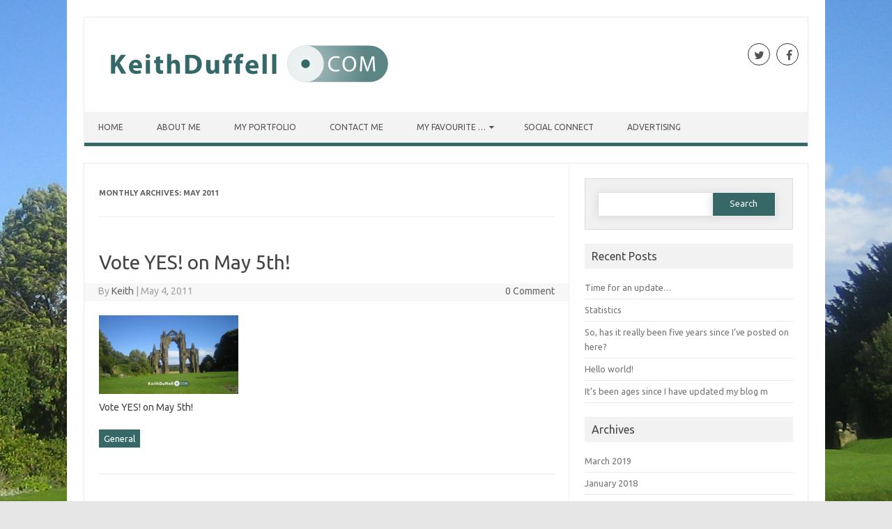

--- FILE ---
content_type: text/html; charset=UTF-8
request_url: https://www.keithduffell.com/2011/05/
body_size: 9171
content:
<!DOCTYPE html>

<!--[if IE 7]>
<html class="ie ie7" lang="en-GB" xmlns:fb="https://www.facebook.com/2008/fbml" xmlns:addthis="https://www.addthis.com/help/api-spec" >
<![endif]-->
<!--[if IE 8]>
<html class="ie ie8" lang="en-GB" xmlns:fb="https://www.facebook.com/2008/fbml" xmlns:addthis="https://www.addthis.com/help/api-spec" >
<![endif]-->
<!--[if !(IE 7) | !(IE 8)  ]><!-->
<html lang="en-GB" xmlns:fb="https://www.facebook.com/2008/fbml" xmlns:addthis="https://www.addthis.com/help/api-spec" >
<!--<![endif]-->
<head>
<meta charset="UTF-8" />
<meta name="viewport" content="width=device-width" />
<link rel="profile" href="https://gmpg.org/xfn/11" />
<!--[if lt IE 9]>
<script src="https://www.keithduffell.com/wp-content/themes/iconic-one-pro/js/html5.js" type="text/javascript"></script>
<![endif]-->
<style type="text/css">

<!--Theme color-->
	.themonic-nav .current-menu-item > a, .themonic-nav .current-menu-ancestor > a, .themonic-nav .current_page_item > a, .themonic-nav .current_page_ancestor > a {
    background: #366868;
    color: #FFFFFF;
    font-weight: bold;
}
.themonic-nav .current-menu-item > a, .themonic-nav .current_page_item > a {
    background: #366868;
    color: #FFFFFF;
    font-weight: bold;
}
.themonic-nav ul.nav-menu, .themonic-nav div.nav-menu ul {
    background: none repeat scroll 0 0 #F3F3F3;
    border-bottom: 5px solid #366868;
    }		
.themonic-nav li a:hover {
	background: #366868;
}
.themonic-nav li:hover {
	background: #366868;
}
.themonic-nav .current-menu-item a, .themonic-nav .current-menu-ancestor a, .themonic-nav .current_page_item a, .themonic-nav .current_page_ancestor a {
    color: ;
    font-weight: bold;
}
.themonic-nav li a:hover {
	color: ;
}
.categories a {
    background:#366868;
}
.read-more a {
	color: #366868;
}
.featured-post {
    color: #366868;
}
#emailsubmit {
    background: #366868;
}
#searchsubmit {
    background: #366868;
}
.sub-menu .current-menu-item > a, .sub-menu .current-menu-ancestor > a, .sub-menu .current_page_item > a, .sub-menu .current_page_ancestor > a {
    background: #366868;
    color: #fff;
    font-weight: bold;
}
.comments-area article {
    border-color: #E1E1E1 #E1E1E1 #366868;
}
@media screen and (max-width: 767px) {
	.themonic-nav ul.nav-menu, .themonic-nav div.nav-menu > ul, .themonic-nav li {
    border-bottom: none;
    }
}
</style>

<title>May 2011 &#8211; Keith Duffell&#039;s Blog</title>
<link rel='dns-prefetch' href='//www.google.com' />
<link rel='dns-prefetch' href='//fonts.googleapis.com' />
<link rel='dns-prefetch' href='//s.w.org' />
<link rel="alternate" type="application/rss+xml" title="Keith Duffell&#039;s Blog &raquo; Feed" href="https://www.keithduffell.com/feed/" />
		<script type="text/javascript">
			window._wpemojiSettings = {"baseUrl":"https:\/\/s.w.org\/images\/core\/emoji\/13.0.1\/72x72\/","ext":".png","svgUrl":"https:\/\/s.w.org\/images\/core\/emoji\/13.0.1\/svg\/","svgExt":".svg","source":{"concatemoji":"https:\/\/www.keithduffell.com\/wp-includes\/js\/wp-emoji-release.min.js?ver=5.6.16"}};
			!function(e,a,t){var n,r,o,i=a.createElement("canvas"),p=i.getContext&&i.getContext("2d");function s(e,t){var a=String.fromCharCode;p.clearRect(0,0,i.width,i.height),p.fillText(a.apply(this,e),0,0);e=i.toDataURL();return p.clearRect(0,0,i.width,i.height),p.fillText(a.apply(this,t),0,0),e===i.toDataURL()}function c(e){var t=a.createElement("script");t.src=e,t.defer=t.type="text/javascript",a.getElementsByTagName("head")[0].appendChild(t)}for(o=Array("flag","emoji"),t.supports={everything:!0,everythingExceptFlag:!0},r=0;r<o.length;r++)t.supports[o[r]]=function(e){if(!p||!p.fillText)return!1;switch(p.textBaseline="top",p.font="600 32px Arial",e){case"flag":return s([127987,65039,8205,9895,65039],[127987,65039,8203,9895,65039])?!1:!s([55356,56826,55356,56819],[55356,56826,8203,55356,56819])&&!s([55356,57332,56128,56423,56128,56418,56128,56421,56128,56430,56128,56423,56128,56447],[55356,57332,8203,56128,56423,8203,56128,56418,8203,56128,56421,8203,56128,56430,8203,56128,56423,8203,56128,56447]);case"emoji":return!s([55357,56424,8205,55356,57212],[55357,56424,8203,55356,57212])}return!1}(o[r]),t.supports.everything=t.supports.everything&&t.supports[o[r]],"flag"!==o[r]&&(t.supports.everythingExceptFlag=t.supports.everythingExceptFlag&&t.supports[o[r]]);t.supports.everythingExceptFlag=t.supports.everythingExceptFlag&&!t.supports.flag,t.DOMReady=!1,t.readyCallback=function(){t.DOMReady=!0},t.supports.everything||(n=function(){t.readyCallback()},a.addEventListener?(a.addEventListener("DOMContentLoaded",n,!1),e.addEventListener("load",n,!1)):(e.attachEvent("onload",n),a.attachEvent("onreadystatechange",function(){"complete"===a.readyState&&t.readyCallback()})),(n=t.source||{}).concatemoji?c(n.concatemoji):n.wpemoji&&n.twemoji&&(c(n.twemoji),c(n.wpemoji)))}(window,document,window._wpemojiSettings);
		</script>
		<style type="text/css">
img.wp-smiley,
img.emoji {
	display: inline !important;
	border: none !important;
	box-shadow: none !important;
	height: 1em !important;
	width: 1em !important;
	margin: 0 .07em !important;
	vertical-align: -0.1em !important;
	background: none !important;
	padding: 0 !important;
}
</style>
	<link rel='stylesheet' id='wp-block-library-css'  href='https://www.keithduffell.com/wp-includes/css/dist/block-library/style.min.css?ver=5.6.16' type='text/css' media='all' />
<link rel='stylesheet' id='nk-awb-css'  href='https://www.keithduffell.com/wp-content/plugins/advanced-backgrounds/assets/awb/awb.min.css?ver=1.7.0' type='text/css' media='all' />
<link rel='stylesheet' id='contact-form-7-css'  href='https://www.keithduffell.com/wp-content/plugins/contact-form-7/includes/css/styles.css?ver=5.3.2' type='text/css' media='all' />
<link rel='stylesheet' id='social-widget-css'  href='https://www.keithduffell.com/wp-content/plugins/social-media-widget/social_widget.css?ver=5.6.16' type='text/css' media='all' />
<link rel='stylesheet' id='themonic-fonts-css'  href='https://fonts.googleapis.com/css?family=Ubuntu%3A400%2C700&#038;subset=latin%2Clatin-ext' type='text/css' media='all' />
<link rel='stylesheet' id='themonic-style-css'  href='https://www.keithduffell.com/wp-content/themes/iconic-one-pro/style.css?ver=5.6.16' type='text/css' media='all' />
<link rel='stylesheet' id='custom-style-css'  href='https://www.keithduffell.com/wp-content/themes/iconic-one-pro/custom.css?ver=5.6.16' type='text/css' media='all' />
<!--[if lt IE 9]>
<link rel='stylesheet' id='themonic-ie-css'  href='https://www.keithduffell.com/wp-content/themes/iconic-one-pro/css/ie.css?ver=20130305' type='text/css' media='all' />
<![endif]-->
<link rel='stylesheet' id='fontawesome-css-css'  href='https://www.keithduffell.com/wp-content/themes/iconic-one-pro/fonts/font-awesome.min.css?ver=5.6.16' type='text/css' media='all' />
<link rel='stylesheet' id='flexslider-css'  href='https://www.keithduffell.com/wp-content/themes/iconic-one-pro/js/flexslider.css?ver=5.6.16' type='text/css' media='all' />
<link rel='stylesheet' id='addthis_all_pages-css'  href='https://www.keithduffell.com/wp-content/plugins/addthis-follow/frontend/build/addthis_wordpress_public.min.css?ver=5.6.16' type='text/css' media='all' />
<link rel='stylesheet' id='wpgdprc.css-css'  href='https://www.keithduffell.com/wp-content/plugins/wp-gdpr-compliance/assets/css/front.min.css?ver=1609709205' type='text/css' media='all' />
<style id='wpgdprc.css-inline-css' type='text/css'>

            div.wpgdprc .wpgdprc-switch .wpgdprc-switch-inner:before { content: 'Yes'; }
            div.wpgdprc .wpgdprc-switch .wpgdprc-switch-inner:after { content: 'No'; }
        
</style>
<script type='text/javascript' src='https://www.keithduffell.com/wp-includes/js/jquery/jquery.min.js?ver=3.5.1' id='jquery-core-js'></script>
<script type='text/javascript' src='https://www.keithduffell.com/wp-includes/js/jquery/jquery-migrate.min.js?ver=3.3.2' id='jquery-migrate-js'></script>
<script type='text/javascript' src='https://www.keithduffell.com/wp-content/themes/iconic-one-pro/js/respond.min.js?ver=5.6.16' id='respond-js'></script>
<script type='text/javascript' src='https://www.keithduffell.com/wp-content/themes/iconic-one-pro/js/jquery.flexslider-min.js?ver=5.6.16' id='flexslider-js'></script>
<script type='text/javascript' src='https://www.keithduffell.com/wp-content/themes/iconic-one-pro/js/flexslider-init.js?ver=5.6.16' id='flexslider-init-js'></script>
<link rel="https://api.w.org/" href="https://www.keithduffell.com/wp-json/" /><link rel="EditURI" type="application/rsd+xml" title="RSD" href="https://www.keithduffell.com/xmlrpc.php?rsd" />
<link rel="wlwmanifest" type="application/wlwmanifest+xml" href="https://www.keithduffell.com/wp-includes/wlwmanifest.xml" /> 
<meta name="generator" content="WordPress 5.6.16" />
<meta name="generator" content="Custom Login v3.2.11" />
			<meta property="fb:pages" content="284037018326614" />
			<!-- Analytics by WP-Statistics v13.0.5 - https://wp-statistics.com/ -->
<style type="text/css">.broken_link, a.broken_link {
	text-decoration: line-through;
}</style><style type="text/css" id="custom-background-css">
body.custom-background { background-image: url("https://www.keithduffell.com/wp-content/uploads/2016/08/Picture-001.jpg"); background-position: center center; background-size: auto; background-repeat: no-repeat; background-attachment: fixed; }
</style>
	<link rel="icon" href="https://www.keithduffell.com/wp-content/uploads/2016/09/kdcomlogo.fw_-150x150.png" sizes="32x32" />
<link rel="icon" href="https://www.keithduffell.com/wp-content/uploads/2016/09/kdcomlogo.fw_.png" sizes="192x192" />
<link rel="apple-touch-icon" href="https://www.keithduffell.com/wp-content/uploads/2016/09/kdcomlogo.fw_.png" />
<meta name="msapplication-TileImage" content="https://www.keithduffell.com/wp-content/uploads/2016/09/kdcomlogo.fw_.png" />
</head>
<body class="archive date custom-background custom-font-enabled single-author hfeed">

	
<div id="page" class="site">
	<header id="masthead" class="site-header" role="banner">
				<div class="themonic-logo">
			<a href="https://www.keithduffell.com/" title="Keith Duffell&#039;s Blog" rel="home"><img src="https://www.keithduffell.com/wp-content/uploads/2016/09/kdcomtvlogobig.fw_-2.png" alt="Keith Duffell&#039;s Blog"></a>
		</div>
							<div class="socialmedia">
							<a href="https://twitter.com/keithduffellcom" target="_blank"><i class="fa fa-twitter"></i></a> 
											<a href="https://facebook.com/keithduffellcom" target="_blank"><i class="fa fa-facebook"></i></a>
																	</div>
							
		<nav id="site-navigation" class="themonic-nav" role="navigation">
			<a class="assistive-text" href="#main" title="Skip to content">Skip to content</a>
			<ul id="menu-top" class="nav-menu"><li id="menu-item-7" class="menu-item menu-item-type-custom menu-item-object-custom menu-item-home menu-item-7"><a href="https://www.keithduffell.com">Home</a></li>
<li id="menu-item-349" class="menu-item menu-item-type-post_type menu-item-object-page menu-item-349"><a href="https://www.keithduffell.com/about/">About Me</a></li>
<li id="menu-item-348" class="menu-item menu-item-type-post_type menu-item-object-page menu-item-348"><a href="https://www.keithduffell.com/portfolio/">My Portfolio</a></li>
<li id="menu-item-347" class="menu-item menu-item-type-post_type menu-item-object-page menu-item-347"><a href="https://www.keithduffell.com/contact/">Contact Me</a></li>
<li id="menu-item-549" class="menu-item menu-item-type-custom menu-item-object-custom menu-item-has-children menu-item-549"><a href="#">My Favourite &#8230;</a>
<ul class="sub-menu">
	<li id="menu-item-345" class="menu-item menu-item-type-post_type menu-item-object-page menu-item-345"><a href="https://www.keithduffell.com/links/">Website Links</a></li>
	<li id="menu-item-548" class="menu-item menu-item-type-post_type menu-item-object-page menu-item-548"><a href="https://www.keithduffell.com/apps/">Android Applications</a></li>
	<li id="menu-item-583" class="menu-item menu-item-type-post_type menu-item-object-page menu-item-583"><a href="https://www.keithduffell.com/smart/">Smart Home Tech</a></li>
	<li id="menu-item-375" class="menu-item menu-item-type-post_type menu-item-object-page menu-item-375"><a href="https://www.keithduffell.com/recommend/">Your Recommendations</a></li>
</ul>
</li>
<li id="menu-item-356" class="menu-item menu-item-type-post_type menu-item-object-page menu-item-356"><a href="https://www.keithduffell.com/social/">Social Connect</a></li>
<li id="menu-item-346" class="menu-item menu-item-type-post_type menu-item-object-page menu-item-346"><a href="https://www.keithduffell.com/advertising/">Advertising</a></li>
</ul>		</nav><!-- #site-navigation -->
		<div class="clear"></div>
	</header><!-- #masthead -->
		<div id="main" class="wrapper">	
	<section id="primary" class="site-content">
		<div id="content" role="main">

					<header class="archive-header">
				<h1 class="archive-title">Monthly Archives: <span>May 2011</span></h1>
			</header><!-- .archive-header -->

				<article id="post-140" class="post-140 post type-post status-publish format-gallery has-post-thumbnail hentry category-general post_format-post-format-gallery">
				<header class="entry-header">
						<h2 class="entry-title">
				<a href="https://www.keithduffell.com/2011/05/04/vote-yes-on-may-5th/" title="Permalink to Vote YES! on May 5th!" rel="bookmark">Vote YES! on May 5th!</a>
			</h2>
									
	<div class="clear"></div>
	<div class="below-title-meta">
		<div class="adt">
		By        <span class="vcard author">
			<span class="fn"><a href="https://www.keithduffell.com/author/keith/" title="Posts by Keith" rel="author">Keith</a></span>
        </span>
        <span class="meta-sep">|</span> 
							<span class="date updated">May 4, 2011</span>
				 
        </div>
		<div class="adt-comment">
		<span><a class="link-comments" href="https://www.keithduffell.com/2011/05/04/vote-yes-on-may-5th/#respond">0 Comment</a></span> 
        </div>       
     </div><!-- below title meta end -->
	<div class="clear"></div>		
						</header><!-- .entry-header -->
		
									<div class="entry-summary">
				<!-- Ico nic One home page thumbnail with custom excerpt -->
			<div class="excerpt-thumb">
							<a href="https://www.keithduffell.com/2011/05/04/vote-yes-on-may-5th/" title="Permalink to Vote YES! on May 5th!" rel="bookmark">
            <img width="200" height="112" src="https://www.keithduffell.com/wp-content/uploads/2018/03/kdcomdefaultimage.fw_.png" class="attachment-excerpt-thumbnail default-featured-img" alt="" loading="lazy" srcset="https://www.keithduffell.com/wp-content/uploads/2018/03/kdcomdefaultimage.fw_.png 678w, https://www.keithduffell.com/wp-content/uploads/2018/03/kdcomdefaultimage.fw_-300x169.png 300w" sizes="(max-width: 200px) 100vw, 200px" />				</a>
					</div>
			<div class="at-above-post-arch-page addthis_tool" data-url="https://www.keithduffell.com/2011/05/04/vote-yes-on-may-5th/"></div>
<p>Vote YES! on May 5th!<!-- AddThis Advanced Settings above via filter on wp_trim_excerpt --><!-- AddThis Advanced Settings below via filter on wp_trim_excerpt --><!-- AddThis Advanced Settings generic via filter on wp_trim_excerpt --><!-- AddThis Share Buttons above via filter on wp_trim_excerpt --><!-- AddThis Share Buttons below via filter on wp_trim_excerpt --></p>
<div class="at-below-post-arch-page addthis_tool" data-url="https://www.keithduffell.com/2011/05/04/vote-yes-on-may-5th/"></div>
<p><!-- AddThis Share Buttons generic via filter on wp_trim_excerpt --></p>
		</div><!-- .entry-summary -->
						
			
			<footer class="entry-meta">
					<div class="categories"><a href="https://www.keithduffell.com/category/general/" rel="category tag">General</a></div>
								<div class="tags"></div>
			
				
			
			
			
		<div class="clear"></div>
					</footer><!-- .entry-meta -->
	</article><!-- #post -->
	
		
		</div><!-- #content -->
	</section><!-- #primary -->


			<div id="secondary" class="widget-area" role="complementary">
			<aside id="search-2" class="widget widget_search"><form role="search" method="get" id="searchform" class="searchform" action="https://www.keithduffell.com/">
				<div>
					<label class="screen-reader-text" for="s">Search for:</label>
					<input type="text" value="" name="s" id="s" />
					<input type="submit" id="searchsubmit" value="Search" />
				</div>
			</form></aside>
		<aside id="recent-posts-2" class="widget widget_recent_entries">
		<p class="widget-title">Recent Posts</p>
		<ul>
											<li>
					<a href="https://www.keithduffell.com/2019/03/10/time-for-an-update/">Time for an update&#8230;</a>
									</li>
											<li>
					<a href="https://www.keithduffell.com/2018/01/23/statistics/">Statistics</a>
									</li>
											<li>
					<a href="https://www.keithduffell.com/2017/10/07/so-has-it-really-been-five-years-since-ive-posted-on-here/">So, has it really been five years since I&#8217;ve posted on here?</a>
									</li>
											<li>
					<a href="https://www.keithduffell.com/2016/07/19/hello-world/">Hello world!</a>
									</li>
											<li>
					<a href="https://www.keithduffell.com/2014/10/17/its-been-ages-since-i-have-updated-my-blog-m/">It&#8217;s been ages since I have updated my blog m</a>
									</li>
					</ul>

		</aside><aside id="archives-2" class="widget widget_archive"><p class="widget-title">Archives</p>
			<ul>
					<li><a href='https://www.keithduffell.com/2019/03/'>March 2019</a></li>
	<li><a href='https://www.keithduffell.com/2018/01/'>January 2018</a></li>
	<li><a href='https://www.keithduffell.com/2017/10/'>October 2017</a></li>
	<li><a href='https://www.keithduffell.com/2016/07/'>July 2016</a></li>
	<li><a href='https://www.keithduffell.com/2014/10/'>October 2014</a></li>
	<li><a href='https://www.keithduffell.com/2012/10/'>October 2012</a></li>
	<li><a href='https://www.keithduffell.com/2012/07/'>July 2012</a></li>
	<li><a href='https://www.keithduffell.com/2012/04/'>April 2012</a></li>
	<li><a href='https://www.keithduffell.com/2012/02/'>February 2012</a></li>
	<li><a href='https://www.keithduffell.com/2012/01/'>January 2012</a></li>
	<li><a href='https://www.keithduffell.com/2011/12/'>December 2011</a></li>
	<li><a href='https://www.keithduffell.com/2011/11/'>November 2011</a></li>
	<li><a href='https://www.keithduffell.com/2011/08/'>August 2011</a></li>
	<li><a href='https://www.keithduffell.com/2011/07/'>July 2011</a></li>
	<li><a href='https://www.keithduffell.com/2011/05/' aria-current="page">May 2011</a></li>
	<li><a href='https://www.keithduffell.com/2010/10/'>October 2010</a></li>
	<li><a href='https://www.keithduffell.com/2010/05/'>May 2010</a></li>
	<li><a href='https://www.keithduffell.com/2009/12/'>December 2009</a></li>
	<li><a href='https://www.keithduffell.com/2009/11/'>November 2009</a></li>
	<li><a href='https://www.keithduffell.com/2009/10/'>October 2009</a></li>
			</ul>

			</aside>		</div><!-- #secondary -->
		</div><!-- #main .wrapper -->
				<div id="iop-footer" class="widget-area">
				<div class="footer-widget">
                <div id="nav_menu-2" class=" widget widget_nav_menu"><p class="widget-title">Blogroll</p><div class="menu-blogroll-container"><ul id="menu-blogroll" class="menu"><li id="menu-item-391" class="menu-item menu-item-type-custom menu-item-object-custom menu-item-391"><a href="https://aviewfromthemiddlepack.wordpress.com/">A view from the middle pack</a></li>
</ul></div></div>				</div>
				<div class="footer-widget">
				<div id="categories-2" class=" widget widget_categories"><p class="widget-title">Categories</p>
			<ul>
					<li class="cat-item cat-item-2"><a href="https://www.keithduffell.com/category/general/">General</a>
</li>
			</ul>

			</div>				</div>
				<div class="footer-widget">
				<div id="tag_cloud-2" class=" widget widget_tag_cloud"><p class="widget-title">Tags</p><div class="tagcloud"><a href="https://www.keithduffell.com/tag/1/" class="tag-cloud-link tag-link-3 tag-link-position-1" style="font-size: 8pt;" aria-label="+1 (1 item)">+1</a>
<a href="https://www.keithduffell.com/tag/123-reg/" class="tag-cloud-link tag-link-4 tag-link-position-2" style="font-size: 11.6pt;" aria-label="123-reg (2 items)">123-reg</a>
<a href="https://www.keithduffell.com/tag/2011/" class="tag-cloud-link tag-link-5 tag-link-position-3" style="font-size: 8pt;" aria-label="2011 (1 item)">2011</a>
<a href="https://www.keithduffell.com/tag/2012/" class="tag-cloud-link tag-link-6 tag-link-position-4" style="font-size: 8pt;" aria-label="2012 (1 item)">2012</a>
<a href="https://www.keithduffell.com/tag/a310/" class="tag-cloud-link tag-link-7 tag-link-position-5" style="font-size: 8pt;" aria-label="a310 (1 item)">a310</a>
<a href="https://www.keithduffell.com/tag/adsense/" class="tag-cloud-link tag-link-8 tag-link-position-6" style="font-size: 8pt;" aria-label="AdSense (1 item)">AdSense</a>
<a href="https://www.keithduffell.com/tag/adverts/" class="tag-cloud-link tag-link-9 tag-link-position-7" style="font-size: 11.6pt;" aria-label="adverts (2 items)">adverts</a>
<a href="https://www.keithduffell.com/tag/blog/" class="tag-cloud-link tag-link-12 tag-link-position-8" style="font-size: 22pt;" aria-label="blog (9 items)">blog</a>
<a href="https://www.keithduffell.com/tag/blogging/" class="tag-cloud-link tag-link-13 tag-link-position-9" style="font-size: 17.6pt;" aria-label="blogging (5 items)">blogging</a>
<a href="https://www.keithduffell.com/tag/bookmarking/" class="tag-cloud-link tag-link-15 tag-link-position-10" style="font-size: 8pt;" aria-label="Bookmarking (1 item)">Bookmarking</a>
<a href="https://www.keithduffell.com/tag/christmas/" class="tag-cloud-link tag-link-17 tag-link-position-11" style="font-size: 8pt;" aria-label="Christmas (1 item)">Christmas</a>
<a href="https://www.keithduffell.com/tag/design/" class="tag-cloud-link tag-link-22 tag-link-position-12" style="font-size: 8pt;" aria-label="design (1 item)">design</a>
<a href="https://www.keithduffell.com/tag/different-places/" class="tag-cloud-link tag-link-23 tag-link-position-13" style="font-size: 8pt;" aria-label="different places (1 item)">different places</a>
<a href="https://www.keithduffell.com/tag/doubt/" class="tag-cloud-link tag-link-27 tag-link-position-14" style="font-size: 8pt;" aria-label="doubt (1 item)">doubt</a>
<a href="https://www.keithduffell.com/tag/durham-tees-valley-airport/" class="tag-cloud-link tag-link-28 tag-link-position-15" style="font-size: 16pt;" aria-label="Durham Tees Valley Airport (4 items)">Durham Tees Valley Airport</a>
<a href="https://www.keithduffell.com/tag/facebook/" class="tag-cloud-link tag-link-29 tag-link-position-16" style="font-size: 8pt;" aria-label="Facebook (1 item)">Facebook</a>
<a href="https://www.keithduffell.com/tag/forum/" class="tag-cloud-link tag-link-31 tag-link-position-17" style="font-size: 8pt;" aria-label="forum (1 item)">forum</a>
<a href="https://www.keithduffell.com/tag/functionality/" class="tag-cloud-link tag-link-32 tag-link-position-18" style="font-size: 8pt;" aria-label="functionality (1 item)">functionality</a>
<a href="https://www.keithduffell.com/tag/google/" class="tag-cloud-link tag-link-33 tag-link-position-19" style="font-size: 11.6pt;" aria-label="Google (2 items)">Google</a>
<a href="https://www.keithduffell.com/tag/happy/" class="tag-cloud-link tag-link-34 tag-link-position-20" style="font-size: 8pt;" aria-label="Happy (1 item)">Happy</a>
<a href="https://www.keithduffell.com/tag/happy-new-year/" class="tag-cloud-link tag-link-35 tag-link-position-21" style="font-size: 8pt;" aria-label="Happy New Year (1 item)">Happy New Year</a>
<a href="https://www.keithduffell.com/tag/hello/" class="tag-cloud-link tag-link-36 tag-link-position-22" style="font-size: 8pt;" aria-label="hello (1 item)">hello</a>
<a href="https://www.keithduffell.com/tag/keithduffell-com/" class="tag-cloud-link tag-link-37 tag-link-position-23" style="font-size: 20pt;" aria-label="keithduffell.com (7 items)">keithduffell.com</a>
<a href="https://www.keithduffell.com/tag/like/" class="tag-cloud-link tag-link-39 tag-link-position-24" style="font-size: 8pt;" aria-label="Like (1 item)">Like</a>
<a href="https://www.keithduffell.com/tag/links/" class="tag-cloud-link tag-link-41 tag-link-position-25" style="font-size: 8pt;" aria-label="links (1 item)">links</a>
<a href="https://www.keithduffell.com/tag/loan-company/" class="tag-cloud-link tag-link-43 tag-link-position-26" style="font-size: 8pt;" aria-label="loan company (1 item)">loan company</a>
<a href="https://www.keithduffell.com/tag/merry/" class="tag-cloud-link tag-link-47 tag-link-position-27" style="font-size: 8pt;" aria-label="Merry (1 item)">Merry</a>
<a href="https://www.keithduffell.com/tag/merry-christmas/" class="tag-cloud-link tag-link-48 tag-link-position-28" style="font-size: 8pt;" aria-label="Merry Christmas (1 item)">Merry Christmas</a>
<a href="https://www.keithduffell.com/tag/metro/" class="tag-cloud-link tag-link-49 tag-link-position-29" style="font-size: 8pt;" aria-label="metro (1 item)">metro</a>
<a href="https://www.keithduffell.com/tag/money/" class="tag-cloud-link tag-link-53 tag-link-position-30" style="font-size: 8pt;" aria-label="money (1 item)">money</a>
<a href="https://www.keithduffell.com/tag/networking/" class="tag-cloud-link tag-link-55 tag-link-position-31" style="font-size: 8pt;" aria-label="Networking (1 item)">Networking</a>
<a href="https://www.keithduffell.com/tag/new/" class="tag-cloud-link tag-link-56 tag-link-position-32" style="font-size: 8pt;" aria-label="New (1 item)">New</a>
<a href="https://www.keithduffell.com/tag/newcastle-fans/" class="tag-cloud-link tag-link-59 tag-link-position-33" style="font-size: 8pt;" aria-label="newcastle fans (1 item)">newcastle fans</a>
<a href="https://www.keithduffell.com/tag/new-year/" class="tag-cloud-link tag-link-57 tag-link-position-34" style="font-size: 8pt;" aria-label="New Year (1 item)">New Year</a>
<a href="https://www.keithduffell.com/tag/scout-forum/" class="tag-cloud-link tag-link-75 tag-link-position-35" style="font-size: 11.6pt;" aria-label="Scout Forum (2 items)">Scout Forum</a>
<a href="https://www.keithduffell.com/tag/scout-forum-uk/" class="tag-cloud-link tag-link-76 tag-link-position-36" style="font-size: 11.6pt;" aria-label="Scout Forum UK (2 items)">Scout Forum UK</a>
<a href="https://www.keithduffell.com/tag/scouting/" class="tag-cloud-link tag-link-77 tag-link-position-37" style="font-size: 11.6pt;" aria-label="scouting (2 items)">scouting</a>
<a href="https://www.keithduffell.com/tag/scouts/" class="tag-cloud-link tag-link-78 tag-link-position-38" style="font-size: 11.6pt;" aria-label="scouts (2 items)">scouts</a>
<a href="https://www.keithduffell.com/tag/teesside/" class="tag-cloud-link tag-link-100 tag-link-position-39" style="font-size: 16pt;" aria-label="Teesside (4 items)">Teesside</a>
<a href="https://www.keithduffell.com/tag/teesside-airport/" class="tag-cloud-link tag-link-101 tag-link-position-40" style="font-size: 16pt;" aria-label="Teesside Airport (4 items)">Teesside Airport</a>
<a href="https://www.keithduffell.com/tag/tumblr/" class="tag-cloud-link tag-link-108 tag-link-position-41" style="font-size: 14pt;" aria-label="tumblr (3 items)">tumblr</a>
<a href="https://www.keithduffell.com/tag/twitter/" class="tag-cloud-link tag-link-110 tag-link-position-42" style="font-size: 11.6pt;" aria-label="Twitter (2 items)">Twitter</a>
<a href="https://www.keithduffell.com/tag/urls/" class="tag-cloud-link tag-link-112 tag-link-position-43" style="font-size: 11.6pt;" aria-label="URLs (2 items)">URLs</a>
<a href="https://www.keithduffell.com/tag/website/" class="tag-cloud-link tag-link-115 tag-link-position-44" style="font-size: 14pt;" aria-label="website (3 items)">website</a>
<a href="https://www.keithduffell.com/tag/wordpress/" class="tag-cloud-link tag-link-118 tag-link-position-45" style="font-size: 11.6pt;" aria-label="wordpress (2 items)">wordpress</a></div>
</div>				</div>
            </div>
	 		
	<footer id="colophon" role="contentinfo">
		<div class="site-info">
		<div class="footercopy">Copyright © 2009 - 2020 KeithDuffell.com.  All rights reserved.</div>
		<div class="footercredit">Keith Duffell's Blog</div>
		<div class="clear"></div>
		</div><!-- .site-info -->
		</footer><!-- #colophon -->
		<div class="site-wordpress">
				
				</div><!-- .site-info -->
				<div class="clear"></div>
					</div><!-- #page -->

        <div id='fb-root'></div>
          <script>(function(d, s, id) {
            var js, fjs = d.getElementsByTagName(s)[0];
            js = d.createElement(s); js.id = id;
            js.src = 'https://connect.facebook.net/en_GB/sdk/xfbml.customerchat.js#xfbml=1&version=v6.0&autoLogAppEvents=1';
            fjs.parentNode.insertBefore(js, fjs);
          }(document, 'script', 'facebook-jssdk'));</script>
          <div class='fb-customerchat'
            attribution='wordpress'
            attribution_version='1.8'
            page_id=284037018326614
          >
        </div>
        <script data-cfasync="false" type="text/javascript">if (window.addthis_product === undefined) { window.addthis_product = "wpf"; } if (window.wp_product_version === undefined) { window.wp_product_version = "wpf-4.2.6"; } if (window.addthis_share === undefined) { window.addthis_share = {}; } if (window.addthis_config === undefined) { window.addthis_config = {"data_track_clickback":true,"ignore_server_config":true,"ui_atversion":"300"}; } if (window.addthis_layers === undefined) { window.addthis_layers = {}; } if (window.addthis_layers_tools === undefined) { window.addthis_layers_tools = [{"sharetoolbox":{"numPreferredServices":10,"counts":"none","size":"32px","style":"fixed","shareCountThreshold":0,"elements":".addthis_inline_share_toolbox_below,.at-below-post-homepage,.at-below-post-arch-page,.at-below-post-cat-page,.at-below-post,.at-below-post-page"}}]; } else { window.addthis_layers_tools.push({"sharetoolbox":{"numPreferredServices":10,"counts":"none","size":"32px","style":"fixed","shareCountThreshold":0,"elements":".addthis_inline_share_toolbox_below,.at-below-post-homepage,.at-below-post-arch-page,.at-below-post-cat-page,.at-below-post,.at-below-post-page"}});  } if (window.addthis_plugin_info === undefined) { window.addthis_plugin_info = {"info_status":"enabled","cms_name":"WordPress","plugin_name":"Follow Buttons by AddThis","plugin_version":"4.2.6","plugin_mode":"WordPress","anonymous_profile_id":"wp-eae5c0c690f9e75f23457831e562fc4b","page_info":{"template":"archives","post_type":""},"sharing_enabled_on_post_via_metabox":false}; } 
                    (function() {
                      var first_load_interval_id = setInterval(function () {
                        if (typeof window.addthis !== 'undefined') {
                          window.clearInterval(first_load_interval_id);
                          if (typeof window.addthis_layers !== 'undefined' && Object.getOwnPropertyNames(window.addthis_layers).length > 0) {
                            window.addthis.layers(window.addthis_layers);
                          }
                          if (Array.isArray(window.addthis_layers_tools)) {
                            for (i = 0; i < window.addthis_layers_tools.length; i++) {
                              window.addthis.layers(window.addthis_layers_tools[i]);
                            }
                          }
                        }
                     },1000)
                    }());
                </script> <script data-cfasync="false" type="text/javascript" src="https://s7.addthis.com/js/300/addthis_widget.js#pubid=wp-eae5c0c690f9e75f23457831e562fc4b" async="async"></script><script data-cfasync="false" type="text/javascript">if (window.addthis_product === undefined) { window.addthis_product = "wpp"; } if (window.wp_product_version === undefined) { window.wp_product_version = "wpp-6.2.6"; } if (window.addthis_share === undefined) { window.addthis_share = {}; } if (window.addthis_config === undefined) { window.addthis_config = {"data_track_clickback":true,"ignore_server_config":true,"ui_atversion":"300"}; } if (window.addthis_layers === undefined) { window.addthis_layers = {}; } if (window.addthis_layers_tools === undefined) { window.addthis_layers_tools = [{"sharetoolbox":{"numPreferredServices":10,"counts":"none","size":"32px","style":"fixed","shareCountThreshold":0,"elements":".addthis_inline_share_toolbox_below,.at-below-post-homepage,.at-below-post-arch-page,.at-below-post-cat-page,.at-below-post,.at-below-post-page"}}]; } else { window.addthis_layers_tools.push({"sharetoolbox":{"numPreferredServices":10,"counts":"none","size":"32px","style":"fixed","shareCountThreshold":0,"elements":".addthis_inline_share_toolbox_below,.at-below-post-homepage,.at-below-post-arch-page,.at-below-post-cat-page,.at-below-post,.at-below-post-page"}});  } if (window.addthis_plugin_info === undefined) { window.addthis_plugin_info = {"info_status":"enabled","cms_name":"WordPress","plugin_name":"Share Buttons by AddThis","plugin_version":"6.2.6","plugin_mode":"WordPress","anonymous_profile_id":"wp-eae5c0c690f9e75f23457831e562fc4b","page_info":{"template":"archives","post_type":""},"sharing_enabled_on_post_via_metabox":false}; } 
                    (function() {
                      var first_load_interval_id = setInterval(function () {
                        if (typeof window.addthis !== 'undefined') {
                          window.clearInterval(first_load_interval_id);
                          if (typeof window.addthis_layers !== 'undefined' && Object.getOwnPropertyNames(window.addthis_layers).length > 0) {
                            window.addthis.layers(window.addthis_layers);
                          }
                          if (Array.isArray(window.addthis_layers_tools)) {
                            for (i = 0; i < window.addthis_layers_tools.length; i++) {
                              window.addthis.layers(window.addthis_layers_tools[i]);
                            }
                          }
                        }
                     },1000)
                    }());
                </script> <script data-cfasync="false" type="text/javascript" src="https://s7.addthis.com/js/300/addthis_widget.js#pubid=wp-eae5c0c690f9e75f23457831e562fc4b" async="async"></script><script type='text/javascript' src='https://www.keithduffell.com/wp-content/plugins/advanced-backgrounds/assets/vendor/jarallax/jarallax.min.js?ver=1.12.4' id='jarallax-js'></script>
<script type='text/javascript' src='https://www.keithduffell.com/wp-content/plugins/advanced-backgrounds/assets/vendor/jarallax/jarallax-video.min.js?ver=1.12.4' id='jarallax-video-js'></script>
<script type='text/javascript' src='https://www.keithduffell.com/wp-content/plugins/advanced-backgrounds/assets/vendor/object-fit-images/ofi.min.js?ver=3.2.4' id='object-fit-images-js'></script>
<script type='text/javascript' id='nk-awb-js-extra'>
/* <![CDATA[ */
var AWBData = {"settings":{"disable_parallax":[],"disable_video":[],"full_width_fallback":true}};
/* ]]> */
</script>
<script type='text/javascript' src='https://www.keithduffell.com/wp-content/plugins/advanced-backgrounds/assets/awb/awb.min.js?ver=1.7.0' id='nk-awb-js'></script>
<script type='text/javascript' id='contact-form-7-js-extra'>
/* <![CDATA[ */
var wpcf7 = {"apiSettings":{"root":"https:\/\/www.keithduffell.com\/wp-json\/contact-form-7\/v1","namespace":"contact-form-7\/v1"}};
/* ]]> */
</script>
<script type='text/javascript' src='https://www.keithduffell.com/wp-content/plugins/contact-form-7/includes/js/scripts.js?ver=5.3.2' id='contact-form-7-js'></script>
<script type='text/javascript' id='google-invisible-recaptcha-js-before'>
var renderInvisibleReCaptcha = function() {

    for (var i = 0; i < document.forms.length; ++i) {
        var form = document.forms[i];
        var holder = form.querySelector('.inv-recaptcha-holder');

        if (null === holder) continue;
		holder.innerHTML = '';

         (function(frm){
			var cf7SubmitElm = frm.querySelector('.wpcf7-submit');
            var holderId = grecaptcha.render(holder,{
                'sitekey': '6LcwTYAUAAAAAP6GxfaGwLFHDrsR4uJJXJR9UuEX', 'size': 'invisible', 'badge' : 'bottomright',
                'callback' : function (recaptchaToken) {
					if((null !== cf7SubmitElm) && (typeof jQuery != 'undefined')){jQuery(frm).submit();grecaptcha.reset(holderId);return;}
					 HTMLFormElement.prototype.submit.call(frm);
                },
                'expired-callback' : function(){grecaptcha.reset(holderId);}
            });

			if(null !== cf7SubmitElm && (typeof jQuery != 'undefined') ){
				jQuery(cf7SubmitElm).off('click').on('click', function(clickEvt){
					clickEvt.preventDefault();
					grecaptcha.execute(holderId);
				});
			}
			else
			{
				frm.onsubmit = function (evt){evt.preventDefault();grecaptcha.execute(holderId);};
			}


        })(form);
    }
};
</script>
<script type='text/javascript' async defer src='https://www.google.com/recaptcha/api.js?onload=renderInvisibleReCaptcha&#038;render=explicit' id='google-invisible-recaptcha-js'></script>
<script type='text/javascript' src='https://www.keithduffell.com/wp-content/themes/iconic-one-pro/js/selectnav.js?ver=5.6.16' id='themonic-mobile-navigation-js'></script>
<script type='text/javascript' id='wpgdprc.js-js-extra'>
/* <![CDATA[ */
var wpgdprcData = {"ajaxURL":"https:\/\/www.keithduffell.com\/wp-admin\/admin-ajax.php","ajaxSecurity":"9e32eb11e8","isMultisite":"","path":"\/","blogId":""};
/* ]]> */
</script>
<script type='text/javascript' src='https://www.keithduffell.com/wp-content/plugins/wp-gdpr-compliance/assets/js/front.min.js?ver=1609709205' id='wpgdprc.js-js'></script>
<script type='text/javascript' src='https://www.keithduffell.com/wp-content/plugins/cookie-control/js/cookieControl-7.min.js?ver=5.6.16' id='cookiecontrol-js'></script>
<script type='text/javascript' src='https://www.keithduffell.com/wp-includes/js/wp-embed.min.js?ver=5.6.16' id='wp-embed-js'></script>

<script type="text/javascript">
//<![CDATA[

cookieControl({

t: {
	title: '<p>This site uses cookies to store information on your computer.</p>',
    intro: '<p>Some of these cookies are essential to make our site work and others help us to improve by giving us some insight into how the site is being used.</p>',
    full: '<p>These cookies are set when you submit a form, login or interact with the site by doing something that goes beyond clicking some simple links. We also use some non-essential cookies to anonymously track visitors or enhance your experience of this site.</p><p>Read more about our <a href="" title="Read our privacy policy">privacy policy.</a></p>',
    
    ias: 'Information and Settings',
    on: 'Turn cookies on',
    off: 'Turn cookies off',
    bs: 'Browser Settings',
    rm: 'Read more',
    rl: 'Read less',
    ab: 'About this tool',
    c: 'I\'m fine with this'
    },


position:CookieControl.POS_LEFT,
style:CookieControl.STYLE_TRIANGLE,
theme:CookieControl.THEME_LIGHT,

branding: true,
hex: {
        branding: '#f39321',
        buttons: '#32796D',
        links: '#454545'
      },

startOpen: true,
autoHide: 7000,
onlyHideIfConsented: false,
alwaysShow: false,

subdomains: true,
protectedCookies: [],

apiKey: '',
product: CookieControl.,

consentModel: CookieControl.MODEL_IMPLICIT,
   
    onAccept:function(){ccAnalytics()},
    onReady:function(){},
    onCookiesAllowed:function(){ccAnalytics()},
    onCookiesNotAllowed:function(){},
    countries:'United Kingdom'

});
    

function ccAnalytics() {
	}
//]]>

</script>
<script defer src="https://static.cloudflareinsights.com/beacon.min.js/vcd15cbe7772f49c399c6a5babf22c1241717689176015" integrity="sha512-ZpsOmlRQV6y907TI0dKBHq9Md29nnaEIPlkf84rnaERnq6zvWvPUqr2ft8M1aS28oN72PdrCzSjY4U6VaAw1EQ==" data-cf-beacon='{"version":"2024.11.0","token":"031796f251874da08d3068b1d21d210e","r":1,"server_timing":{"name":{"cfCacheStatus":true,"cfEdge":true,"cfExtPri":true,"cfL4":true,"cfOrigin":true,"cfSpeedBrain":true},"location_startswith":null}}' crossorigin="anonymous"></script>
</body>
</html>

--- FILE ---
content_type: application/javascript
request_url: https://www.keithduffell.com/wp-content/plugins/cookie-control/js/cookieControl-7.min.js?ver=5.6.16
body_size: 9596
content:
// cookieControl v7.0.5 (11-07-2016, steve)
// Copyright (c) 2016 Civic UK (http://www.civicuk.com/cookie-law/)
function cookieControl(c){if("undefined"==typeof c||"undefined"==typeof c.apiKey)return alert("Cookie Control: please provide an options object with a valid API Key and product name."),-1;if(c.product=c.product||"CookieControl Free",c.pollPeriod=c.pollPeriod||25,c.pollIncrement=c.pollIncrement||1.25,c.jQueryUrl=c.jQueryUrl||"//ajax.googleapis.com/ajax/libs/jquery/1.7.1/jquery.min.js",[CookieControl.PROD_FREE,CookieControl.PROD_PAID,CookieControl.PROD_PAID_MULTISITE,CookieControl.PROD_PAID_CUSTOM].indexOf(c.product.toLowerCase())<0)return alert("Cookie Control: Sorry, the product name '"+c.product+"' is not recognised.\nPlease ensure you have used one of the CookieControl.PROD_x values."),-1;if("undefined"==typeof jQuery||parseInt(jQuery.fn.jquery.replace(/\./g,""))<171)if(document.getElementsByTagName("head").length>0){var o=document.createElement("script");o.type="text/javascript",o.src=c.jQueryUrl,document.getElementsByTagName("head")[0].appendChild(o)}else document.write('<script type="text/javascript" src="'+c.jQueryUrl+'"></script>');if(document.getElementsByTagName("body").length>0){var t=document.createElement("script");t.type="text/javascript",t.src="//apikeys.civiccomputing.com/c/v?d="+encodeURIComponent(document.location.hostname)+"&p="+encodeURIComponent(c.product)+"&v="+CookieControl.VERSION+"&k="+encodeURIComponent(c.apiKey),document.getElementsByTagName("body")[0].appendChild(t)}else document.write('<script type="text/javascript" src="//apikeys.civiccomputing.com/c/v?d='+encodeURIComponent(document.location.hostname)+"&p="+encodeURIComponent(c.product)+"&v="+CookieControl.VERSION+"&k="+encodeURIComponent(c.apiKey)+'"></script>');_cookieControlPoll(c)}function _cookieControlPoll(c){"undefined"==typeof jQuery||"undefined"==typeof civicLicense.valid?(setTimeout(function(){_cookieControlPoll(c)},c.pollPeriod),c.pollPeriod*=c.pollIncrement):jQuery(function(){CookieControl.init(c)})}Array.prototype.indexOf||(Array.prototype.indexOf=function(c,o){for(var t=o||0,e=this.length;e>t;t++)if(this[t]===c)return t;return-1}),String.prototype.trim||(String.prototype.trim=function(){return this.replace(/^\s+|\s+$/g,"")});var CookieControl={VERSION:7,PROD_FREE:"cookiecontrol free",PROD_PAID:"cookiecontrol single-site",PROD_PAID_MULTISITE:"cookiecontrol multi-site",PROD_PAID_CUSTOM:"cookiecontrol custom",HOME_URL:"http://cookie-control.civiccomputing.com/",BROWSER_HELP:"http://cookie-control.civiccomputing.com/browser-settings",MODEL_INFO:"info",MODEL_IMPLICIT:"impl",MODEL_EXPLICIT:"expl",STYLE_TRIANGLE:"ccc-triangle",STYLE_SQUARE:"ccc-square",STYLE_DIAMOND:"ccc-diamond",STYLE_BAR:"ccc-bar",POS_LEFT:"ccc-left",POS_RIGHT:"ccc-right",POS_TOP:"ccc-top",POS_BOTTOM:"ccc-bottom",THEME_LIGHT:"ccc-light",THEME_DARK:"ccc-dark",MODEL_INFORMATION:this.MODEL_INFO,MODEL_INFORMATIONAL:this.MODEL_INFO,MODEL_IMPLIED:this.MODEL_IMPLICIT,options:{countries:"United Kingdom",style:this.STYLE_TRIANGLE,position:this.POS_LEFT,theme:this.THEME_LIGHT,cookieName:"civicCookieControl",cookieExpiry:90,blockedCookieExpiry:90,protectedCookies:[],cookiePath:"/",cookieDomain:"",onlyHideIfConsented:!1,autoFadeSpeed:1e3,initialFadeSpeed:750,clickFadeSpeed:200,expandSpeed:200,startOpen:!1,autoHide:7e3,autoDelete:!0,domain:"",subdomains:!0,css:'@charset "UTF-8";html #cccwr,html #cccwr *{box-sizing:border-box;outline:0}#cccwr *,#cccwr :active{outline:0}html #cccwr{z-index:10001;font-size:12px;line-height:1.5em;font-family:sans-serif;margin:0;text-align:left}html #cccwr a:hover{background:0 0}#cccwr #ccc-icon button,#cccwr #cctoggle{background-image:url(//apikeys.civiccomputing.com/p/cc/6.2/ccc-icons.png)}#cccwr #ccc-icon{cursor:pointer;z-index:9999;bottom:-1px;left:0;position:fixed}#cccwr.ccc-right,#cccwr.ccc-right #ccc-icon{left:auto;right:0}.ccc-widget{position:fixed;bottom:35px;left:70px;z-index:10001;display:none}#ccc-hdricon,#cccwr .ccc-close{display:block;color:#fff;position:absolute}div#cccwr.ccc-right .ccc-widget{left:auto;right:70px}.ccc-outer{color:#767676;background:#fff;border:1px solid #f0942b;border-radius:4px;-moz-border-radius:4px;-o-border-radius:4px;-webkit-border-radius:4px;left:70px;width:200px;bottom:30px}.ccc-inner{position:relative;z-index:2;background:#fff;border-radius:4px;-moz-border-radius:4px;-o-border-radius:4px;-webkit-border-radius:4px}.ccc-hdr{background-color:#f39321;border-bottom:1px solid #f0942b;height:40px}#ccc-hdricon{left:0;top:0;padding:0}#ccc-hdricon:hover{background:0 0}.ccc-inner h2{color:#fff;font-size:1.3em;font-weight:700;margin:0;padding:11px 9px 8px 44px}#cccwr .ccc-close{border:0;height:24px;width:24px;border-radius:4px;-moz-border-radius:4px;-o-border-radius:4px;-webkit-border-radius:4px;right:8px;top:8px}#cccwr .ccc-close:hover{background-color:#000;background-color:rgba(0,0,0,.15)}#cccwr .ccc-close span{display:block;text-indent:-9999px}#cccwr #ccc-toggle a,#cccwr .ccc-bt{margin:0;border:0;padding:0;width:180px;height:30px;display:inline-block;text-align:center;color:#fff!important}#cccwr #ccc-toggle a:hover{text-decoration:none!important}#cccwr .ccc-bt{display:block;margin:1em 0;font-weight:700px;line-height:28px}#cccwr .ccc-bt:hover{text-decoration:none}#cccwr #ccc-toggle .ccc-1st{margin-right:5px}#cccwr .ccc-rd,#cccwr .ccc-rd:hover{background:#ac1414}#cccwr .ccc-or,#cccwr .ccc-or:hover{background:#f0942b}#cccwr .ccc-gr,#cccwr .ccc-gr:hover{background:#32796D}#cccwr .ccc-toggle-shadow{position:absolute;cursor:pointer}#cccwr #ccc-toggle,#cccwr .ccc-bt,#cccwr .ccc-toggle-shadow{width:180px;height:30px;border-radius:4px;-moz-border-radius:4px;-o-border-radius:4px;-webkit-border-radius:4px}#cccwr #ccc-toggle{overflow:hidden;border-radius:4px;-moz-border-radius:4px;-o-border-radius:4px;-webkit-border-radius:4px;-moz-user-select:none;-webkit-user-select:none;-webkit-user-drag:none;white-space:nowrap}#cccwr #ccc-toggle div{width:365px;font-weight:700;line-height:28px;color:#fff}#cccwr.ccc-info #ccc-toggle div{font-weight:400}.ccc-dark .ccc-hdr{background-color:#3e3e3e}#cccwr.ccc-dark .ccc-close:hover{background-color:#f0942b}#cccwr.ccc-dark .ccc-outer{color:#fff;background-color:#3e3e3e;border-color:#000}#cccwr.ccc-dark .ccc-inner{background:0 0}#cccwr.ccc-dark .ccc-inner p{color:#fff}#cccwr.ccc-info.ccc-bar #ccc-toggle,#cccwr.ccc-info.ccc-bar .ccc-toggle-shadow,.ccc-bar #ccc-icon{display:none!important}#cccwr.ccc-bar .ccc-bt.ccc-fine{display:none}#cccwr.ccc-bar{position:fixed;display:none;height:50px;background-color:#f4f4f4;top:0;left:0;width:100%;border-bottom:solid 1px #888;box-shadow:0 -12px 10px 10px #000}#cccwr.ccc-bar.ccc-bottom{position:fixed;bottom:0;top:auto;border-bottom:none;border-top:solid 1px #888;box-shadow:0 12px 10px 10px #000}#cccwr.ccc-bar .ccc-widget{position:relative;top:0;left:0;bottom:auto;display:block;height:50px}#cccwr.ccc-bar .ccc-inner,#cccwr.ccc-bar .ccc-outer{width:100%;height:100%;background:0 0;border:none}.ccc-bar .ccc-inner{background:0 0}#cccwr.ccc-bar .ccc-hdr{background:0 0;width:100%;overflow:hidden;padding:5px 10px;height:50px;border:0}#cccwr.ccc-bar .ccc-hdr>*{position:relative!important;display:inline-block;float:left}#cccwr.ccc-bar .ccc-close,.ccc-bar #ccc-ias{float:right!important;width:auto;height:auto;text-indent:0}#cccwr.ccc-bar.ccc-light #ccc-hdricon{color:#f39321}.ccc-bar .ccc-hdr h2{color:#f39321;display:inline;padding-left:5px;font-size:14px;line-height:18px}.ccc-bar .ccc-hdr span.ccc-title{display:inline;padding:11px 10px 10px;font-size:14px;color:#444}.ccc-bar.ccc-dark .ccc-title{color:#888}#ccc-ias{display:none}.ccc-bar #ccc-ias{display:inline!important;position:relative!important;overflow:hidden;background:0 0;padding:12px 10px 8px;color:#444}#cccwr.ccc-bar.ccc-dark #ccc-ias{color:#f0942b}#cccwr.ccc-bar #ccc-ias:hover{text-decoration:underline}.ccc-bar #ccc-ias2,.ccc-info #ccc-ias2{display:none}#cccwr.ccc-bar .ccc-close{background:#32796D;margin:-5px 20px 0;font-size:14px;padding:8px 26px;border-radius:4px;-moz-border-radius:4px;-o-border-radius:4px;-webkit-border-radius:4px}#cccwr.ccc-bar .ccc-close:before{font-size:12px;content:"\\e804";border:1px solid #fff;border-radius:50%;padding:2px;margin:0 5px 0 0}#cccwr.ccc-bar .ccc-close span{display:inline-block;text-indent:0}.ccc-bar .ccc-c{overflow:hidden;position:fixed;top:50px;right:0;width:340px}.ccc-bar .ccc-ci{display:block;visibility:hidden;position:relative;top:0;right:0;background:#fff;border:1px solid #888;border-style:none none solid solid;overflow:hidden;margin:0 0 7px auto!important;padding:12px 33px 24px;box-shadow:12px -12px 10px 10px #000;box-sizing:content-box!important;height:auto!important}#cccwr #ccc-explicit-checkbox,#cccwr #ccc-implicit-warning,#cccwrpad{display:none}.ccc-bar.ccc-dark .ccc-ci{background:#363636;border-color:#000;color:#fff}.ccc-bar.ccc-bottom .ccc-c{top:auto;bottom:50px}.ccc-bar.ccc-bottom .ccc-ci{border-style:solid none none solid;margin:7px 0 0 auto!important;box-shadow:12px 12px 10px 10px #000;padding-top:25px}#cccwr.ccc-bar #ccc-toggle,#cccwr.ccc-bar #ccc-toggle a,#cccwr.ccc-bar .ccc-bt,#cccwr.ccc-bar .ccc-toggle-shadow{width:268px}.ccc-bar.ccc-top #cccwrpad{display:none;border:0;margin:0;padding:0;height:50px}.ccc-bar.ccc-bottom .ccc-widget{top:inherit;bottom:inherit;padding:0 10px 4px 8px;height:auto}.ccc-dark #cccwr.ccc-bar{background-color:#3e3e3e}.ccc-c{margin:0;border:0;padding:0}.ccc-ci{padding:5px 10px 10px;margin:0}#cccwr .ccc-inner p{margin:5px 0 8px;padding:0}.ccc-inner ul{margin:8px 0;padding:0 0 0 12px}.ccc-inner a{color:#454545;text-decoration:none}.ccc-dark .ccc-inner a{color:#f0942b}.ccc-inner a:hover{text-decoration:underline}#ccc-hdricon:hover:before,#ccc-ias2:hover:before,#ccc-icon a,#cccwr.ccc-bar #ccc-ias:hover:before,.ccc-close:hover:before,div#ccc-icon a:hover:before{text-decoration:none}#cccwr .cctoggle-text-off{padding-left:20px}#cccwr .cctoggle-text-on{padding-left:70px}.ccc-inner .ccc-ab{display:block;margin:0;position:relative;text-align:right;top:5px}#ccc-ias2{display:block}.ccc-expanded,.ccc-hdr span.ccc-title{display:none}.ccc-hdr span.ccc-title *{outline:0!important;margin:0!important;border:0!important;padding:0!important}#cccwr.ccc-persist.ccc-left #ccc-icon,#cccwr.ccc-persist.ccc-right #ccc-icon,.ccc-bar .ccc-expanded{display:block!important}#ccc-icon a{display:block;color:#f39321;width:64px;height:64px;border:0;background:0 0}div#ccc-icon a span{left:0;width:64px;height:64px}.screen-clip{position:absolute!important;clip:rect(1px 1px 1px 1px);clip:rect(1px,1px,1px,1px)}.ccc-bar div#ccc-icon{display:none!important}@font-face{font-family:cc7;src:url(//apikeys.civiccomputing.com/p/cc/7.0/font/cc7.eot?91613695);src:url(//apikeys.civiccomputing.com/p/cc/7.0/font/cc7.eot?91613695#iefix) format("embedded-opentype"),url(//apikeys.civiccomputing.com/p/cc/7.0/font/cc7.woff?91613695) format("woff"),url(//apikeys.civiccomputing.com/p/cc/7.0/font/cc7.ttf?91613695) format("truetype"),url(//apikeys.civiccomputing.com/p/cc/7.0/font/cc7.svg?91613695#cc7) format("svg");font-weight:400;font-style:normal}#ccc-hdricon:before,#ccc-ias2:before,#ccc-icon a:before,#cccwr.ccc-bar #ccc-ias:before,.ccc-close:before,.ccc-fine:before{font-family:cc7;font-style:normal;font-weight:400;speak:none;box-sizing:content-box;display:inline-block;text-decoration:inherit;width:1em;margin-left:.2em;margin-right:.2em;text-align:center;font-variant:normal;text-transform:none;line-height:1em;-webkit-font-smoothing:antialiased;-moz-osx-font-smoothing:grayscale}#cccwr.no-branding #ccc-about,#cccwr.no-branding.ccc-bottom .ccc-hdr #ccc-hdricon,#cccwr.no-branding.ccc-bottom .ccc-hdr h2,#cccwr.no-branding.ccc-left #ccc-about,#cccwr.no-branding.ccc-left .ccc-hdr #ccc-hdricon,#cccwr.no-branding.ccc-left .ccc-hdr h2,#cccwr.no-branding.ccc-right #ccc-about,#cccwr.no-branding.ccc-right .ccc-hdr #ccc-hdricon,#cccwr.no-branding.ccc-right .ccc-hdr h2,#cccwr.no-branding.ccc-top .ccc-hdr #ccc-hdricon,#cccwr.no-branding.ccc-top .ccc-hdr h2{display:none}#ccc-hdricon:before{content:"\\e800";font-size:24px;margin:8px}#ccc-icon.ccc-diamond a:before{content:"\\e801";font-size:48px;margin:8px}#ccc-icon.ccc-square a:before{content:"\\e802";font-size:48px;margin:8px}#ccc-icon.ccc-triangle a:before{content:"\\e803";font-size:64px;margin:0}.ccc-fine:before{content:"\\e804";border:1px solid #fff;border-radius:50%;padding:2px;margin:0 5px 0 0}.ccc-close:before{content:"\\e805";font-size:16px;margin:4px}.icon-help:before{content:"\\e806"}#ccc-ias2.active:before,#cccwr.ccc-bar #ccc-ias:before,.ccc-bottom.ccc-open #cccwr.ccc-bar #ccc-ias:before{content:"\\e807";opacity:.5}#ccc-ias2:before,#cccwr.ccc-bar .ccc-open #ccc-ias:before,.ccc-bottom #cccwr.ccc-bar #ccc-ias:before{content:"\\e808";opacity:.5}#ccc-icon.ccc-right.ccc-triangle a:before{content:"\\e80a";font-size:64px;margin:0}#cccwr.no-branding.ccc-left #ccc-ias2,#cccwr.no-branding.ccc-right #ccc-ias2{text-align:center;margin:.5em 0 1em -12px}@media only screen and (max-width:1024px){#cccwr .ccc-close{height:40px;width:50px;right:0;top:0;margin:0!important}.ccc-close:before{margin:12px 16px}}@media only screen and (max-width:800px){#cccwr.ccc-bar #ccc-ias span,#cccwr.ccc-bar .ccc-close span{display:none}#cccwr div.ccc-c{overflow-y:scroll;overflow-x:hidden}#cccwr.ccc-bar,#cccwr.ccc-bar .ccc-hdr,#cccwr.ccc-bar .ccc-widget{height:auto}#cccwr.ccc-bar #ccc-ias,#cccwr.ccc-bar .ccc-close{position:absolute!important;top:8px;padding:0;width:32px;height:32px}#cccwr.ccc-bar .ccc-close{right:20px;margin:0;text-align:center}#cccwr.ccc-bar .ccc-close:before{margin:7px}#cccwr.ccc-bar #ccc-ias{right:60px;margin:0;background:#f39321;opacity:.6;border-radius:4px;-moz-border-radius:4px;-o-border-radius:4px;-webkit-border-radius:4px}#cccwr.ccc-bar #ccc-ias:before{content:"\\e807";color:#fff;background:#f39321;opacity:1;margin:0;text-align:center;padding:9px;font-size:14px}#cccwr.ccc-bar.no-branding .ccc-title{padding:8px 88px 10px 10px}#cccwr.ccc-bar div.ccc-c.scroll-clip{right:0;top:0;bottom:0}}@media only screen and (max-width:750px){#cccwr.ccc-bar .ccc-hdr span.ccc-title{clear:left}}@media only screen and (max-width:700px){#cccwr.ccc-diamond .ccc-hdr,#cccwr.ccc-square .ccc-hdr,#cccwr.ccc-triangle .ccc-hdr{border-radius:4px 4px 0 0;height:64px}#cccwr.ccc-diamond #ccc-hdricon,#cccwr.ccc-square #ccc-hdricon,#cccwr.ccc-triangle #ccc-hdricon{top:12px}#cccwr.ccc-diamond #ccc-hdricon:before,#cccwr.ccc-square #ccc-hdricon:before,#cccwr.ccc-triangle #ccc-hdricon:before{margin:8px 8px 8px 20px}#cccwr.ccc-diamond .ccc-inner h2,#cccwr.ccc-square .ccc-inner h2,#cccwr.ccc-triangle .ccc-inner h2{padding-top:23px;padding-left:54px}#cccwr.ccc-diamond .ccc-close,#cccwr.ccc-square .ccc-close,#cccwr.ccc-triangle .ccc-close{height:64px}#cccwr.ccc-diamond .ccc-close:before,#cccwr.ccc-square .ccc-close:before,#cccwr.ccc-triangle .ccc-close:before{margin:24px 16px}#cccwr.ccc-diamond .ccc-widget,#cccwr.ccc-square .ccc-widget,#cccwr.ccc-triangle .ccc-widget{overflow-y:scroll;overflow-x:hidden;left:0;bottom:0;top:0;right:0;font-size:16px;border-radius:0;background:#fff}#cccwr.ccc-diamond .ccc-widget p,#cccwr.ccc-square .ccc-widget p,#cccwr.ccc-triangle .ccc-widget p{line-height:1.5em;margin:.5em 0}#cccwr.ccc-diamond .ccc-outer,#cccwr.ccc-square .ccc-outer,#cccwr.ccc-triangle .ccc-outer{width:90%;margin:5%;border-color:#fff}#cccwr.ccc-diamond .ccc-dark .ccc-widget,#cccwr.ccc-square .ccc-dark .ccc-widget,#cccwr.ccc-triangle .ccc-dark .ccc-widget{background:#3e3e3e}#cccwr.ccc-diamond #cccwr.ccc-dark .ccc-outer,#cccwr.ccc-square #cccwr.ccc-dark .ccc-outer,#cccwr.ccc-triangle #cccwr.ccc-dark .ccc-outer{border-color:#3e3e3e}#cccwr.ccc-diamond .ccc-expanded,#cccwr.ccc-square .ccc-expanded,#cccwr.ccc-triangle .ccc-expanded{display:block!important}#cccwr.ccc-diamond.ccc-expl #ccc-ias2, #cccwr.ccc-diamond.ccc-impl #ccc-ias2, #cccwr.ccc-diamond.ccc-info #ccc-toggle, #cccwr.ccc-diamond.ccc-dnt #ccc-ias2, #cccwr.ccc-diamond.ccc-expl #ccc-ias2, #cccwr.ccc-square.ccc-expl #ccc-ias2, #cccwr.ccc-square.ccc-impl #ccc-ias2, #cccwr.ccc-square.ccc-info #ccc-toggle, #cccwr.ccc-square.ccc-dnt #ccc-ias2, #cccwr.ccc-square.ccc-expl #ccc-ias2, #cccwr.ccc-triangle.ccc-expl #ccc-ias2, #cccwr.ccc-triangle.ccc-impl #ccc-ias2, #cccwr.ccc-triangle.ccc-info #ccc-toggle, #cccwr.ccc-triangle.ccc-dnt #ccc-ias2, #cccwr.ccc-triangle.ccc-expl #ccc-ias2 {display:none} #cccwr .ccc-bt {margin: 1em auto;}#cccwr.ccc-diamond #cccwr #ccc-toggle,#cccwr.ccc-diamond #cccwr .ccc-bt,#cccwr.ccc-diamond #cccwr .ccc-toggle-shadow,#cccwr.ccc-square #cccwr #ccc-toggle,#cccwr.ccc-square #cccwr .ccc-bt,#cccwr.ccc-square #cccwr .ccc-toggle-shadow,#cccwr.ccc-triangle #cccwr #ccc-toggle,#cccwr.ccc-triangle #cccwr .ccc-bt,#cccwr.ccc-triangle #cccwr .ccc-toggle-shadow{width:300px;margin:1em auto}#cccwr.ccc-diamond #cccwr #ccc-toggle div,#cccwr.ccc-square #cccwr #ccc-toggle div,#cccwr.ccc-triangle #cccwr #ccc-toggle div{width:200%}#cccwr.ccc-diamond #cccwr #ccc-toggle a,#cccwr.ccc-square #cccwr #ccc-toggle a,#cccwr.ccc-triangle #cccwr #ccc-toggle a{width:50%}#cccwr.ccc-diamond #cccwr .ccc-bt,#cccwr.ccc-square #cccwr .ccc-bt,#cccwr.ccc-triangle #cccwr .ccc-bt{width:300px;margin-bottom:1.5em}#cccwr.ccc-diamond .ccc-ci,#cccwr.ccc-square .ccc-ci,#cccwr.ccc-triangle .ccc-ci{padding:20px}#cccwr.ccc-diamond #cccwr #ccc-toggle,#cccwr.ccc-square #cccwr #ccc-toggle,#cccwr.ccc-triangle #cccwr #ccc-toggle{margin-top:3em}#cccwr.ccc-diamond #ccc-toggle,#cccwr.ccc-diamond #ccc-toggle a,#cccwr.ccc-diamond .ccc-bt,#cccwr.ccc-diamond .ccc-toggle-shadow,#cccwr.ccc-square #ccc-toggle,#cccwr.ccc-square #ccc-toggle a,#cccwr.ccc-square .ccc-bt,#cccwr.ccc-square .ccc-toggle-shadow,#cccwr.ccc-triangle #ccc-toggle,#cccwr.ccc-triangle #ccc-toggle a,#cccwr.ccc-triangle .ccc-bt,#cccwr.ccc-triangle .ccc-toggle-shadow{height:40px;line-height:40px}#cccwr.ccc-diamond #ccc-toggle,#cccwr.ccc-square #ccc-toggle,#cccwr.ccc-triangle #ccc-toggle{margin:1em auto}#cccwr.ccc-diamond.no-branding .ccc-hdr,#cccwr.ccc-square.no-branding .ccc-hdr,#cccwr.ccc-triangle.no-branding .ccc-hdr{display:block;background:0 0;border-bottom:0;height:20px}#cccwr.ccc-diamond.no-branding .ccc-close,#cccwr.ccc-square.no-branding .ccc-close,#cccwr.ccc-triangle.no-branding .ccc-close{background:#f39321}.ccc-light #cccwr.ccc-diamond .ccc-widget,.ccc-light #cccwr.ccc-square .ccc-widget,.ccc-light #cccwr.ccc-triangle .ccc-widget{background:rgba(0,0,0,.5)}.ccc-dark #cccwr.ccc-diamond .ccc-widget,.ccc-dark #cccwr.ccc-square .ccc-widget,.ccc-dark #cccwr.ccc-triangle .ccc-widget{background:rgba(255,255,255,.5)}#cccwr.ccc-bar.ccc-top .ccc-c{border-top:1px solid #f0942b;width:100%}#cccwr.ccc-bar.ccc-bottom .ccc-c{border-bottom:1px solid #f0942b;width:100%}#cccwr.ccc-bar #ccc-toggle,#cccwr.ccc-bar .ccc-toggle{margin:1.5em auto}#cccwr .ccc-ab{text-align:center;padding:1.5em 10px;border-top:1px solid #eaeaea}}',html:'<div id="cccwr"><div id="ccc-state" class="ccc-pause"><div id="ccc-icon"><a href="#"><span class="screen-clip">Toggle Cookie Control Widget</span></a></div><div class="ccc-widget"><div class="ccc-outer"><div class="ccc-inner"><div class="ccc-hdr"><a id="ccc-hdricon" target="_blank" title="About Cookie Control"></a><h2>Cookie Control</h2><span class="ccc-title"></span> <a href="#" class="ccc-close"></a> <a href="#" id="ccc-ias"></a></div><div class="ccc-c"><div class="ccc-ci"><p class="ccc-intro"></p><div class="ccc-expanded"></div><div id="ccc-implicit-warning">(One cookie will be set to store your preference)</div><a class="ccc-ab" id="ccc-ias2"></a> <a class="ccc-ab" id="ccc-about" target="_blank"></a></div></div></div></div></div></div></div><div id="cccwrpad"></div>',onReady:null,onCookiesAllowed:null,onCookiesNotAllowed:null,onAccept:null,onReject:null,consentModel:this.MODEL_INFO,branding:!0,t:{ias:"Information and Settings",title:"This site uses cookies to store information on your computer.",intro:"Some of these cookies are essential to make our site work and others help us to improve by giving us some insight into how the site is being used.",full:'<p>These cookies are set when you submit a form, login or interact with the site by doing something that goes beyond clicking some simple links.</p><p>We also use some non-essential cookies to anonymously track visitors or enhance your experience of this site. If you\'re not happy with this, we won	 set these cookies but some nice features on the site may be unavailable.</p><p>To control third party cookies, you can also <a class="ccc-settings">adjust your browser settings</a>.</p><a class="ccc-bt ccc-gr ccc-settings">Browser settings</a>',on:"Turn cookies on",off:"Turn cookies off",bs:"Browser settings",rm:"Read more",rl:"Read less",ab:"About this tool",c:"I'm fine with this"}},isFP:function(){return"object"!=typeof civicLicense?!0:civicLicense.product.toLowerCase()===this.PROD_FREE},cookieLawApplies:function(){return this.countryHasCookieLaw()?!0:!1},maySendCookies:function(){return this.cookieLawApplies()&&(this.options.consentModel!==this.MODEL_INFO||this.getDNT())&&(void 0!==this.getState("consented",void 0)||this.options.consentModel!==this.MODEL_IMPLICIT||this.getDNT())?this.consented()===!0?!0:!1:!0},consented:function(){return"yes"===this.getState("consented",!1)},hidden:function(){return"yes"===this.getState("hidden",!1)},closed:function(){return"no"===this.getState("open",!1)},reset:function(){this.delCookie(this.options.cookieName)},init:function(c){if(c.t=jQuery.extend(this.options.t,c.t),this.options=jQuery.extend(this.options,c),this.sanityCheck()){var o=jQuery.extend({},this.options.t);if(!this.isFP()&&this.options.locale){var t=window.navigator.userLanguage||window.navigator.language;t=t.replace("-","_"),user_language=t.substring(0,2),jQuery.inArray(t,this.options.locale)>=0?jQuery.extend(o,this.options.locale_t[t]):jQuery.inArray(user_language,this.options.locale)>=0&&jQuery.extend(o,this.options.locale_t[user_language])}c.t=jQuery.extend(this.options.t,o),this.workarounds(),this.initPersistentState(),this.initWidget(),this.setModel(this.options.consentModel),this.options.cookieDomain||(this.options.cookieDomain=document.location.hostname),this.resetOnUpdatedPolicy(),this.setPolicyVersion(),this.options.protectedCookies.push(this.options.cookieName),this.scheduleAutohide(),jQuery("#ccc-state").click(function(){CookieControl.disableAutohide(),CookieControl.stopAutohide()}),this.readyEvent(),this.maySendCookies()?(jQuery("#ccc-state, body").addClass("ccc-consented"),this.cookiesAllowedEvent()):(jQuery("#ccc-state, body").addClass("ccc-blocked"),this.options.autoDelete&&this.delAllCookies(),this.cookiesNotAllowedEvent())}},sanityCheck:function(){if(!civicLicense.valid)return alert("Civic Cookie Control: "+civicLicense.error),!1;var c=[];jQuery.each("ias title intro full on off bs rm rl".split(" "),function(o,t){""===t.trim()&&c.push("Text option CookieControl.options."+o+" may not be empty.")});var o=[this.STYLE_TRIANGLE,this.STYLE_SQUARE,this.STYLE_DIAMOND,this.STYLE_BAR];return o.indexOf(this.options.style)<0&&c.push('Style must be one of STYLE_TRIANGLE, STYLE_SQUARE, STYLE_DIAMOND or STYLE_BAR, not "'+this.options.style+'".'),this.options.style==this.STYLE_BAR?this.options.position!==this.POS_TOP&&this.options.position!==this.POS_BOTTOM&&c.push('Position must be POS_TOP or POS_BOTTOM, not "'+this.options.position+'".'):this.options.position!==this.POS_LEFT&&this.options.position!==this.POS_RIGHT&&c.push('Position must be POS_LEFT or POS_RIGHT, not "'+this.options.position+'".'),this.options.theme!==this.THEME_LIGHT&&this.options.theme!==this.THEME_DARK&&c.push('Theme must be THEME_LIGHT or THEME_DARK, not "'+this.options.position+'".'),c.length?(alert("Civic Cookie Control: "+c.join("\n")),!1):!0},initWidget:function(){this.cookieLawApplies()&&"no"!==this.getCookie(this.options.iconStatusCookieName)&&(this.hidden()!==!0||this.options.alwaysShow===!0)&&this.initShowCookieWidget()},initShowCookieWidget:function(){var c=this.consented();if(!jQuery("#cccwr .ccc-outer").length){jQuery("head").append('<style type="text/css">'+this.options.css+"</style>"),jQuery("body").prepend(this.options.html);var o=jQuery("#cccwr"),t=o.find("#ccc-icon"),e=o.find("#ccc-state");if(o.find(".ccc-title").html(this.options.t.title),o.find(".ccc-intro").html(this.options.t.title+" "+this.options.t.intro),o.find(".ccc-expanded").html(this.options.t.full),o.find("#ccc-about").html(this.options.t.ab),o.find(".ccc-close").html("<span>"+this.options.t.c+"</span>"),o.find("#ccc-ias, #ccc-ias2").html("<span>"+this.options.t.ias+"</span>"),o.find("#ccc-about, #cccwr #ccc-hdricon").attr({href:this.HOME_URL,target:"_blank"}),o.find("a.ccc-settings").attr({href:this.BROWSER_HELP,target:"_blank"}),this.setPosition(this.options.position),this.setStyle(this.options.style),this.setTheme(this.options.theme),e.addClass(c?"ccc-go ccc-cookies-allowed":"ccc-pause ccc-cookies-blocked"),o.find("a").attr("rel","nofollow"),this.initSlider(o),this.initIAS(o),this.initEventHandlers(o,t),this.hidden()||this.initialDisplay(),this.isFP()||this.options.branding!==!1||(o.addClass("no-branding"),jQuery("#ccc-about, .ccc-hdr #ccc-hdricon, .ccc-hdr h2").remove()),!this.isFP()&&this.options.hex&&(this.options.hex.branding?brandingHex=this.options.hex.branding:brandingHex=this.options.hex,jQuery("#cccwr.ccc-bar #ccc-hdricon, #cccwr.ccc-bar .ccc-hdr h2").css("color",brandingHex),jQuery("#cccwr #ccc-icon a").css("color",brandingHex),jQuery("#cccwr.ccc-left.ccc-light .ccc-hdr, #cccwr.ccc-right.ccc-light .ccc-hdr").css("background-color",brandingHex),jQuery("#cccwr.ccc-left .ccc-hdr, #cccwr.ccc-right .ccc-hdr").css("border-bottom","1px solid "+brandingHex),jQuery("#cccwr.ccc-left .ccc-outer, #cccwr.ccc-right .ccc-outer").css("border-color",brandingHex),jQuery("#cccwr .ccc-ci .ccc-intro a, #cccwr .ccc-ci .ccc-expanded a").css("color",brandingHex),jQuery("#cccwr .ccc-rd, #cccwr .ccc-or, #cccwr .ccc-gr, #cccwr.ccc-bar .ccc-close").css("background-color",brandingHex),this.options.hex.links&&jQuery("#cccwr .ccc-ci .ccc-intro a, #cccwr .ccc-ci .ccc-expanded a").css("color",this.options.hex.links),this.options.hex.buttons&&jQuery("#cccwr .ccc-rd, #cccwr .ccc-or, #cccwr .ccc-gr, #cccwr.ccc-bar .ccc-close").css("background-color",this.options.hex.buttons)),this.options.alwaysShow===!0&&(jQuery("body").addClass("ccc-persist"),o.addClass("ccc-persist")),this.options.style==this.STYLE_BAR){var i=jQuery("#cccwr.ccc-bar .ccc-hdr"),n=jQuery("#cccwr.ccc-bar.ccc-top div.ccc-c"),r=jQuery("#cccwr.ccc-bar.ccc-bottom div.ccc-c"),s=i.outerHeight();n.css("top",s),r.css("bottom",s);var a;jQuery(window).on("resize",function(c){clearTimeout(a),a=setTimeout(function(){s=i.outerHeight(),n.css("top",s),r.css("bottom",s),jQuery(".ccc-ci").hasClass("ccc-vis")&&(jQuery(".scroll-clip").removeClass(".scroll-clip"),CookieControl.handleBarIAS())},100)})}}},initSlider:function(c){this.options.consentModel!=this.MODEL_IMPLICIT||this.getDNT()?jQuery("#cccwr .ccc-expanded").after('<span class="ccc-toggle-shadow"/><div id="ccc-toggle"><div/></div>'):jQuery("#cccwr .ccc-expanded").append('<span class="ccc-toggle-shadow"/><div id="ccc-toggle"><div/></div>').after('<a class="ccc-bt ccc-gr ccc-fine" href="#">'+this.options.t.c+"</a>");var o=(this.getCookie(this.options.cookieName),c.find(".ccc-toggle-shadow")),t=c.find("#ccc-toggle > div"),e=o.width();jQuery(window).resize(function(){e=o.width(),jQuery(".ccc-toggle-shadow.toggled").length>0&&jQuery("#ccc-toggle div").stop(!0).animate({"margin-left":-(e+5)},200)}),c.find("#ccc-toggle *").click(function(c){c.preventDefault(),jQuery("#cccwr .ccc-toggle-shadow").click()}),this.options.consentModel!=this.MODEL_INFO||this.getDNT()?this.options.consentModel!=this.MODEL_IMPLICIT||this.getDNT()?(this.options.consentModel==this.MODEL_EXPLICIT||this.getDNT())&&(t.html('<a href="#" class="ccc-rd">'+this.options.t.off+'</a><a href="#" class="ccc-gr">'+this.options.t.on+"</a>"),this.maySendCookies()||(c.find(".ccc-toggle-shadow").addClass("toggled"),jQuery("#ccc-toggle div").css("margin-left",-(e+5))),o.click(function(c){var o=jQuery(c.target);return o.hasClass("toggled")?(o.removeClass("toggled"),CookieControl.setConsent(!0),jQuery("#ccc-toggle div").stop(!0).animate({"margin-left":0},200,function(){CookieControl.closeAndHide(CookieControl.options.autoFadeSpeed)})):(o.addClass("toggled"),CookieControl.setConsent(!1),jQuery("#ccc-toggle div").stop(!0).animate({"margin-left":-(e+5)},200)),!1})):(t.html('<a href="#" class="ccc-gr">'+this.options.t.off+'</a><a href="#" class="ccc-rd">'+this.options.t.on+"</a>"),this.maySendCookies()||(c.find(".ccc-toggle-shadow").addClass("toggled"),jQuery("#ccc-toggle div").css("margin-left",-(e+5))),o.click(function(c){var o=jQuery(c.target);return o.hasClass("toggled")?(o.removeClass("toggled"),CookieControl.setConsent(!0),jQuery("#ccc-toggle div").stop(!0).animate({"margin-left":0},200)):(o.addClass("toggled"),CookieControl.setConsent(!1),jQuery("#ccc-toggle div").stop(!0).animate({"margin-left":-(e+5)},200)),!1})):(t.html('<a href="#" class="ccc-gr">'+this.options.t.ias+'</a><a href="#" class="ccc-or">'+this.options.t.rl+"</a>"),o.click(function(c){var o=jQuery(c.target);return o.hasClass("toggled")?(o.removeClass("toggled"),jQuery("#ccc-toggle div").stop(!0).animate({"margin-left":0},200)):(o.addClass("toggled"),jQuery("#ccc-toggle div").stop(!0).animate({"margin-left":-(e+5)},200)),CookieControl.handleExpand(c)})),this.getDNT()&&c.addClass("ccc-dnt"),t.find("a:first-child").addClass("ccc-1st"),this._initDone=!0},initIAS:function(c){this.options.consentModel!=this.MODEL_INFO&&c.find("#ccc-ias2").attr("href","#").text(this.options.t.ias).click(function(c){return CookieControl.handleExpand(c)?jQuery(c.target).text(CookieControl.options.t.rl):jQuery(c.target).text(CookieControl.options.t.ias),c.preventDefault(),!1})},initEventHandlers:function(c,o){o.click(function(c){return c.preventDefault(),CookieControl.handleCookieIcon(c)}),c.find("#cchide-popup").click(function(c){return c.preventDefault(),CookieControl.handleHidePopup(c)}),c.find("#ccc-ias").click(function(c){return c.preventDefault(),CookieControl.handleBarIAS(c)}),c.find(".ccc-fine").click(function(c){return c.preventDefault(),CookieControl.handleClose(c)}),c.find(".ccc-close").click(function(c){return c.preventDefault(),CookieControl.handleXButton(c)}),c.find(".ccc-expand").text(this.options.t.rm).click(function(c){return c.preventDefault(),CookieControl.handleExpand(c)}),c.find(".ccc-widget").mouseover(function(){CookieControl.stopAutohide(),CookieControl.getCookie(CookieControl.options.cookieName)||CookieControl.options.consentModel==this.MODEL_EXPLICIT||(CookieControl.setCookie(CookieControl.options.cookieName,"no"),CookieControl.cookiesNotAllowedEvent())}).mouseout(function(){CookieControl.scheduleAutohide()})},workarounds:function(){this.options.shape&&(this.options.style=this.options.shape,delete this.options.shape),0!==this.options.style.indexOf("ccc-")&&(this.options.style="ccc-"+this.options.style),0!==this.options.theme.indexOf("ccc-")&&(this.options.theme="ccc-"+this.options.theme),0!==this.options.position.indexOf("ccc-")&&(this.options.position="ccc-"+this.options.position),this.options.policyVersion=this.options.policyVersion||this.options.policyDate||"","function"!=typeof String.prototype.trim&&(String.prototype.trim=function(){return this.replace(/^\s+|\s+$/g,"")})},initPersistentState:function(){if(!this.state){var c=this.getCookie(this.options.cookieName);!c||c.indexOf(":")<0?this.state={}:this.state=this.decodeCookie(c)}},policyUpdated:function(){return decodeURI(this.getState("pv",""))!=this.options.policyVersion||decodeURI(this.getState("cm",""))!=this.options.consentModel},setPolicyVersion:function(){this.setState("pv",this.options.policyVersion),this.setState("cm",this.options.consentModel)},resetOnUpdatedPolicy:function(){this.policyUpdated()&&this.reset()},setModel:function(c){return this._setModel?void alert("Civic Cookie Control: the consent model can only be set once."):(this._setModel=c,void jQuery("#cccwr, #ccc-icon, body").addClass("ccc-"+c));
},setTheme:function(c){return this.options.theme=c,jQuery("#cccwr, #ccc-icon, body").removeClass([this.THEME_LIGHT,this.THEME_DARK].join(" ")).addClass(c)},setStyle:function(c){if(c===this.STYLE_BAR){if(this.isFP())return void alert("Cookie Control: STYLE_BAR is not available in the free version of Cookie Control.");jQuery("#cccwr .ccc-ci").removeClass("ccc-vis").css("height","100%").css("visibility","hidden"),jQuery("#cccwr .ccc-c").hide()}else jQuery("#cccwr .ccc-ci").removeClass("ccc-vis").css("height","100%").css("visibility","visible");return this.options.style=c,jQuery("#cccwr, #ccc-icon, body").removeClass([this.STYLE_TRIANGLE,this.STYLE_SQUARE,this.STYLE_DIAMOND,this.STYLE_BAR].join(" ").replace("."," ")).addClass(c)},setPosition:function(c){return this.options.position=c,jQuery("#cccwr, #ccc-icon, body").removeClass([this.POS_LEFT,this.POS_RIGHT,this.POS_TOP,this.POS_BOTTOM].join(" ")).addClass(c)},initialDisplay:function(){var c=jQuery("#cccwr #ccc-icon");if(this._displayed===!0)return void c.show();if(this._displayed=!0,this.options.style==this.STYLE_BAR)this.options.position==this.POS_TOP?(jQuery("#cccwr, #cccwrpad, #cccwr .ccc-widget").css("display","block"),jQuery("#cccwr").css("top","-50px").css("opacity",0).animate({top:"+=50",opacity:1},this.options.initialFadeSpeed,function(){jQuery("#cccwr").css("top","")}),jQuery("#cccwrpad").css("height",0).animate({height:"+=50"},this.options.initialFadeSpeed,function(){jQuery("#cccwrpad").css("height",""),CookieControl.shouldOpen()&&CookieControl.popUpWithAutohide()})):(jQuery("#cccwr, #cccwrpad, #cccwr .ccc-widget").css("display","block"),jQuery("#cccwr").css("bottom","-60px").css("opacity",0).animate({bottom:"+=60",opacity:1},this.options.initialFadeSpeed,function(){jQuery("#cccwr").css("bottom",""),CookieControl.shouldOpen()&&CookieControl.popUpWithAutohide()}));else if(this.shouldOpen()){var o=jQuery("#cccwr .ccc-widget");o.css("opacity","0").css("display","block").css("visibility","visible");var t=o.position().left;this.options.position==this.POS_LEFT?(o.css("left","0px"),c.css("opacity",0).show().animate({opacity:1},this.options.initialFadeSpeed),o.animate({opacity:1,left:t},this.options.initialFadeSpeed,function(){o.css("left","")})):(o.css("left",jQuery(window).width()+"px"),c.css("opacity",0).show().animate({opacity:1},this.options.initialFadeSpeed),o.animate({opacity:1,left:t},this.options.initialFadeSpeed,function(){o.css("left","")}))}else c.css("opacity","0").show().animate({opacity:1},this.options.initialFadeSpeed)},popUp:function(c){return this._initDone&&this.initialDisplay(),this.stopAutohide(),this.options.style!==this.STYLE_BAR?0===c?jQuery("#cccwr .ccc-widget").stop(!0,!0).show():jQuery("#cccwr .ccc-widget").stop(!0,!0).fadeIn(this.options.clickFadeSpeed):(this._barRollShow(jQuery("#cccwr .ccc-ci").stop(!0,!0)),jQuery("#ccc-ias span, #ccc-ias2 span").text(this.options.t.rl),void this.setState("open",!0))},popDown:function(c){this.stopAutohide(),this.options.style===this.STYLE_BAR?this._barRollHide(jQuery("#cccwr .ccc-ci").stop(!0,!0)):jQuery("#cccwr .ccc-widget").stop(!0,!0).fadeOut(c),jQuery("#ccc-ias span, #ccc-ias2 span").text(this.options.t.ias),this.setState("open",!1)},_barRollShow:function(c,o){if(c.hasClass("ccc-vis"))return this.fire(o),!1;c.parent(".ccc-c").show(),this._iasHeight||(this._iasHeight=c.height());var t=this._iasHeight,e=jQuery("#cccwr.ccc-bar .ccc-widget").outerHeight(),i=t+e+40,n=jQuery(window).height();return i>n&&jQuery(".ccc-c").addClass("scroll-clip"),c.height(0).css("visibility","visible").animate({height:this._iasHeight},this.options.clickFadeSpeed,function(){c.addClass("ccc-vis"),CookieControl.fire(o)}),!1},_barRollHide:function(c,o){if(!c.hasClass("ccc-vis"))return this.fire(o),!1;var t=this.options.clickFadeSpeed;return this._iasHeight=c.height(),c.animate({height:0},t,function(){c.removeClass("ccc-vis").css("visibility","hidden"),jQuery("#cccwrpad").animate({height:0},t,function(){}),CookieControl.fire(o),c.parent(".ccc-c").hide()}),!1},_closeWidget:function(c,o){var t=jQuery("body");return t.hasClass("ccc-persist")?(jQuery(".ccc-widget").fadeOut(c),!1):(jQuery("#ccc-icon, #cccwr .ccc-widget").fadeOut(c),void(o&&this.setState("hidden",!0)))},close:function(c){this._closeWidget(c,!1)},closeAndHide:function(c){this._closeWidget(c,!0)},popUpWithAutohide:function(c){this.popUp(c),this.scheduleAutohide()},disableAutohide:function(){this.stopAutohide(),this.options.autoHide=-Math.abs(this.options.autoHide)},enableAutohide:function(){this.options.autoHide=Math.abs(this.options.autoHide),this.scheduleAutohide()},stopAutohide:function(){this._to&&(window.clearTimeout(this._to),delete this._to)},scheduleAutohide:function(){this.options.autoHide>0&&(this.stopAutohide(),this._to=setTimeout(function(){CookieControl.popDown(CookieControl.options.autoFadeSpeed)},this.options.autoHide))},hideEntireWidget:function(){jQuery("#cccwr").fadeOut(CookieControl.options.fadeInSpeed),this.stopAutohide()},countryHasCookieLaw:function(){if(this.options.countries&&"object"==typeof civicLicense&&"object"==typeof civicLicense.geo&&civicLicense.geo.country){var c=civicLicense.geo.country,o=civicLicense.geo.countryName;return"string"==typeof this.options.countries&&(this.options.countries=this.options.countries.split(/\s*,\s*/)),jQuery.inArray(c,this.options.countries)>=0||jQuery.inArray(o,this.options.countries)>=0}return!0},countryConsentModel:function(){if(this.options.countries&&"object"==typeof civicLicense&&"object"==typeof civicLicense.geo&&civicLicense.geo.cookieLaw){var c=civicLicense.geo.cookieLaw;if("explicit"==c)return this.MODEL_EXPLICIT;if("implicit"==c)return this.MODEL_IMPLICIT}return!1},checkShowIconState:function(){var c=CookieControl;return"N"===jQuery(".ccc-widget input[name=showicon]:checked").val()?(this.setCookie(c.options.iconStatusCookieName,"no"),!0):(this.setCookie(c.options.iconStatusCookieName,"yes"),!1)},setCookie:function(c,o,t){var e;t=t||{},"expiry"in t?"number"==typeof t.expiry?e=new Date((new Date).getTime()+86400*t.expiry*1e3).toGMTString():"string"==typeof t.expiry?e=t.expiry:"object"==typeof t.expiry&&"toGMTString"in t.expiry&&(e=t.expiry.toGMTString()):e=new Date((new Date).getTime()+62208e6).toGMTString();var i="";(this.options.subdomains!==!0||"domain"in t)&&(i=";domain="+(t.domain||this.options.cookieDomain));var n=[];"object"==typeof o?(jQuery.each(o,function(c,o){n.push('"'+encodeURIComponent(c)+'":"'+encodeURIComponent(o)+'"')}),n="{"+n.join(",")+"}"):n=o;var r=c+"="+escape(n)+";expires="+e+";path="+this.options.cookiePath+i;document.cookie=r},hasCookie:function(c){return null!==document.cookie.match(new RegExp("(^|;s*)"+c+"s*="))},getCookie:function(c){var o=!1;return jQuery.each(document.cookie.split(/\s*;\s*/),function(t,e){var i=e.split(/\s*=\s*/);return i[0].replace(/^\s+|\s+$/g,"")===c?(o=unescape(i[1]),!1):void 0}),"undefined"==typeof o&&(o=!1),o},decodeCookie:function(c){try{return jQuery.parseJSON(c)}catch(o){return{}}},getAllCookies:function(){var c={};return document.cookie.trim()?(jQuery.each(document.cookie.split(/\s*;\s*/),function(o,t){var e=t.split(/\s*=\s*/);e&&(c[e[0]]=unescape(e[1]))}),c):c},delCookie:function(c){var o=this.options.cookieDomain.split(".");for(document.cookie=c+"=;expires=Thu, 01-Jan-1970 00:00:01 GMT;",document.cookie=c+"=;path="+this.options.cookiePath+";expires=Thu, 01-Jan-1970 00:00:01 GMT;";o.length&&(d=o.join("."),document.cookie=c+"=;path="+this.options.cookiePath+";expires=Thu, 01-Jan-1970 00:00:01 GMT;domain="+d,document.cookie=c+"=;path="+this.options.cookiePath+";expires=Thu, 01-Jan-1970 00:00:01 GMT;domain=."+d,this.options.subdomains);)o.shift();document.cookie=c+"=;path="+this.options.cookiePath+";expires=Thu, 01-Jan-1970 00:00:01 GMT;"},delAllCookies:function(c){"undefined"==typeof c&&(c=this.options.protectedCookies),jQuery.each(this.getAllCookies(),function(o,t){jQuery.inArray(o,c)<0&&CookieControl.delCookie(o)}),window.localStorage&&localStorage.clear()},setState:function(c,o){this.state||this.initPersistentState(),"boolean"==typeof o?("true"==o||"on"==o||"1"==o||"yes"==o?o=!0:("false"==o||"off"==o||"0"==o||"no"==o)&&(o=!1),this.state[c]=o?"yes":"no"):this.state[c]=o;var t=this.maySendCookies()?this.options.cookieExpiry:this.options.blockedCookieExpiry;this.setCookie(this.options.cookieName,this.state,{expiry:t}),"boolean"==typeof o&&jQuery("#ccc-state, body").toggleClass("ccc-"+c,o)},getState:function(c,o){return this.state||this.initPersistentState(),void 0===this.state[c]?o:this.state[c]},shouldOpen:function(){return"yes"===this.getState("explicitly")?!1:window.innerWidth<=760?!1:this.options.startOpen&&!this.closed()},setConsent:function(c){CookieControl.setState("consented",c),CookieControl.setState("explicitly",!0),jQuery("#ccc-state, body").toggleClass("ccc-cookies-blocked",!c),c?CookieControl.acceptEvent():(CookieControl.rejectEvent(),this.options.autoDelete&&this.delAllCookies())},getDNT:function(){return"yes"==navigator.doNotTrack||"1"==navigator.doNotTrack||"1"==navigator.msDoNotTrack},fire:function(c){return"function"==typeof c?c(CookieControl):!1},acceptEvent:function(c){return this.fire(this.options.onAccept),c},rejectEvent:function(c){return this.fire(this.options.onReject),c},readyEvent:function(c){return this.fire(this.options.onReady),c},cookiesNotAllowedEvent:function(c){return this.fire(this.options.onCookiesNotAllowed),c},cookiesAllowedEvent:function(c){return this.fire(this.options.onCookiesAllowed),c},handleCookieIcon:function(c){jQuery("#cccwr .ccc-ci").css("visibility","visible"),jQuery("#cccwr .ccc-widget").stop(!0,!0).fadeToggle(CookieControl.options.clickFadeSpeed),this.setState("open",this.closed()),this.stopAutohide(),this.disableAutohide()},handleXButton:function(c){return this.options.style==this.STYLE_BAR?(jQuery(".ccc-ci.ccc-vis").length>0&&jQuery("#ccc-ias").click(),this.hideBar(c)):this.options.onlyHideIfConsented||this.options.alwaysShow?this.handleCookieIcon(c):this.handleClose(c)},hideBar:function(c){var o=jQuery("#cccwr.ccc-bar"),t=o.height();this.options.position==CookieControl.POS_TOP?(o.animate({top:-t,opacity:0},400),jQuery("#cccwrpad").animate({height:0},400,function(){}),CookieControl.setConsent(!0),this.setState("hidden",!0)):this.options.position==CookieControl.POS_BOTTOM&&(o.animate({bottom:-t,opacity:0},400),CookieControl.setConsent(!0),this.setState("hidden",!0))},handleHidePopup:function(o){var t=jQuery(o.target).attr("checked");t===!0||"checked"==t?(this.setCookie("ccNoPopup","no"),jQuery("#cccwr .ccc-widget").fadeOut(this.options.clickFadeSpeed),this.stopAutohide()):c.setCookie("ccNoPopup","",!0)},handleBarIAS:function(c){var o=jQuery("#cccwr .ccc-ci").stop(!0,!0);return this.stopAutohide(),o.hasClass("ccc-vis")?this.popDown():this.popUp()},handleClose:function(c){return this.closeAndHide(CookieControl.options.clickFadeSpeed),!1},handleExpand:function(c){var o=jQuery(this.target);return"none"===jQuery(".ccc-expanded").css("display")?(jQuery("#ccc-ias2").addClass("active"),jQuery(".ccc-expanded").slideDown(this.options.expandSpeed,function(){o&&o.text(CookieControl.options.t.rl),CookieControl.disableAutohide()}),!0):(jQuery("#ccc-ias2").removeClass("active"),jQuery(".ccc-expanded").slideUp(this.options.expandSpeed,function(){o&&o.text(CookieControl.options.t.rm)}),CookieControl.enableAutohide(),!1)}},civicLicense={};